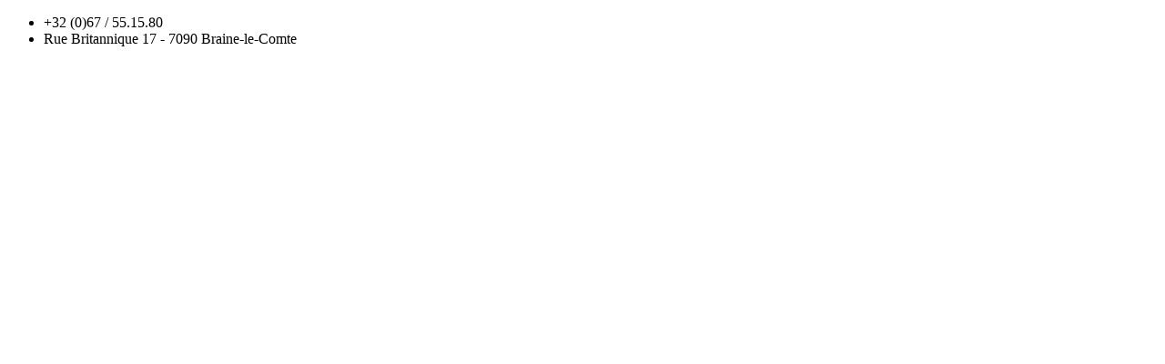

--- FILE ---
content_type: text/html; charset=UTF-8
request_url: https://academiebrainelecomte.be/information-inscription/
body_size: 6023
content:
<!DOCTYPE html> <!--[if IE 7]><html class="ie ie7" lang="fr-FR"> <![endif]--> <!--[if IE 8]><html class="ie ie8" lang="fr-FR"> <![endif]--> <!--[if !(IE 7) & !(IE 8)]><!--><html lang="fr-FR"> <!--<![endif]--><head><meta charset="UTF-8" /><meta name="viewport" content="width=device-width" /><link rel="profile" href="http://gmpg.org/xfn/11" /><link rel="pingback" href="https://academiebrainelecomte.be/xmlrpc.php"> <!--[if lt IE 9]> <script src="https://academiebrainelecomte.be/wp-content/themes/zeuscomputer/js/html5.js" type="text/javascript"></script> <![endif]--><meta name='robots' content='max-image-preview:large' /><link media="all" href="https://academiebrainelecomte.be/wp-content/cache/autoptimize/css/autoptimize_171e3abdefb6f14ceb856b134881ff3d.css" rel="stylesheet"><title>Information Inscription | Académie Braine-le-comte</title><meta name="description" content="Pour vous inscrire ou vous réinscrire* : – Vous complétez le document ci-dessous (idéalement en Word) : Inscription – talon à remplir – Vous nous le " /><meta name="keywords" content=" " /><meta property="fb:app_id" content="2232426180204046" /><meta property="og:title" content="Information Inscription | Académie Braine-le-comte" /><meta property="og:type" content="website" /><meta property="og:url" content="https://academiebrainelecomte.be/information-inscription/" /><meta property="og:description" content="Pour vous inscrire ou vous réinscrire* : – Vous complétez le document ci-dessous (idéalement en Word) : Inscription – talon à remplir – Vous nous le " /><meta property="og:image" content="https://academiebrainelecomte.be/wp-content/uploads/2020/05/opengraph.png" /><meta property="og:image:width" content="600" /><meta property="og:image:height" content="600" /><meta property="og:image:alt" content="Information Inscription | Académie Braine-le-comte" /><link rel="alternate" hreflang="fr-be" href="https://academiebrainelecomte.be/information-inscription/">  <script async src="https://www.googletagmanager.com/gtag/js?id=UA-51506386-17"></script> <script>window.dataLayer = window.dataLayer || [];
		  function gtag(){dataLayer.push(arguments);}
		  gtag('js',new Date());

		  gtag('config','UA-51506386-17');</script> <script type="application/ld+json">{
			 "@context" : "http://schema.org",
			 "@type" : "Organization",
			 "name" : "Académie Braine le Comte",			 "url" : "https://academiebrainelecomte.be/",			 "sameAs" : [
				"https://www.facebook.com/AcaBraineleComte/"			  ]
			}</script> <link rel='dns-prefetch' href='//unpkg.com' /><link rel="alternate" title="oEmbed (JSON)" type="application/json+oembed" href="https://academiebrainelecomte.be/wp-json/oembed/1.0/embed?url=https%3A%2F%2Facademiebrainelecomte.be%2Finformation-inscription%2F" /><link rel="alternate" title="oEmbed (XML)" type="text/xml+oembed" href="https://academiebrainelecomte.be/wp-json/oembed/1.0/embed?url=https%3A%2F%2Facademiebrainelecomte.be%2Finformation-inscription%2F&#038;format=xml" /><link rel='stylesheet' id='style-map-css' href='https://unpkg.com/leaflet@1.5.1/dist/leaflet.css?ver=6.9' type='text/css' media='all' /> <script type="text/javascript" id="cookie-notice-front-js-before">var cnArgs = {"ajaxUrl":"https:\/\/academiebrainelecomte.be\/wp-admin\/admin-ajax.php","nonce":"7cb8f59b93","hideEffect":"fade","position":"bottom","onScroll":false,"onScrollOffset":100,"onClick":false,"cookieName":"cookie_notice_accepted","cookieTime":2592000,"cookieTimeRejected":2592000,"globalCookie":false,"redirection":false,"cache":false,"revokeCookies":false,"revokeCookiesOpt":"automatic"};

//# sourceURL=cookie-notice-front-js-before</script> <script type="text/javascript" src="https://academiebrainelecomte.be/wp-includes/js/jquery/jquery.min.js?ver=3.7.1" id="jquery-core-js"></script> <script type="text/javascript" id="responsive-lightbox-sanitizer-js-before">window.RLG = window.RLG || {}; window.RLG.sanitizeAllowedHosts = ["youtube.com","www.youtube.com","youtu.be","vimeo.com","player.vimeo.com"];
//# sourceURL=responsive-lightbox-sanitizer-js-before</script> <script type="text/javascript" id="responsive-lightbox-js-before">var rlArgs = {"script":"swipebox","selector":"lightbox","customEvents":"","activeGalleries":true,"animation":true,"hideCloseButtonOnMobile":false,"removeBarsOnMobile":false,"hideBars":true,"hideBarsDelay":5000,"videoMaxWidth":1080,"useSVG":true,"loopAtEnd":false,"woocommerce_gallery":false,"ajaxurl":"https:\/\/academiebrainelecomte.be\/wp-admin\/admin-ajax.php","nonce":"3375842ec6","preview":false,"postId":54,"scriptExtension":false};

//# sourceURL=responsive-lightbox-js-before</script> <link rel="https://api.w.org/" href="https://academiebrainelecomte.be/wp-json/" /><link rel="alternate" title="JSON" type="application/json" href="https://academiebrainelecomte.be/wp-json/wp/v2/pages/54" /><link rel="EditURI" type="application/rsd+xml" title="RSD" href="https://academiebrainelecomte.be/xmlrpc.php?rsd" /><meta name="generator" content="WordPress 6.9" /><link rel="canonical" href="https://academiebrainelecomte.be/information-inscription/" /><link rel='shortlink' href='https://academiebrainelecomte.be/?p=54' /><link rel="icon" href="https://academiebrainelecomte.be/wp-content/uploads/2020/05/cropped-logo-1-32x32.png" sizes="32x32" /><link rel="icon" href="https://academiebrainelecomte.be/wp-content/uploads/2020/05/cropped-logo-1-192x192.png" sizes="192x192" /><link rel="apple-touch-icon" href="https://academiebrainelecomte.be/wp-content/uploads/2020/05/cropped-logo-1-180x180.png" /><meta name="msapplication-TileImage" content="https://academiebrainelecomte.be/wp-content/uploads/2020/05/cropped-logo-1-270x270.png" /></head><body class="wp-singular page-template-default page page-id-54 wp-theme-zeuscomputer cookies-not-set"><div id="page" class="hfeed site"><div class="container-fluid fond-vert" id="block-menu-haut"><div class="container"><div class="row"><div class="col-xs-12 col-lg-8"><ul><li><div class="icone-sprite" id="icone-tel"></div> <span>+32 (0)67 / 55.15.80</span></li><li><div class="icone-sprite" id="icone-adresse"></div> <span>Rue Britannique 17 - 7090 Braine-le-Comte</span></li><li> <a target="_blank" href="https://www.facebook.com/AcaBraineleComte/"><noscript><img src="https://academiebrainelecomte.be/wp-content/themes/zeuscomputer/images/fb-ico.png" alt="Icone Facebook"></noscript><img class="lazyload" src='data:image/svg+xml,%3Csvg%20xmlns=%22http://www.w3.org/2000/svg%22%20viewBox=%220%200%20210%20140%22%3E%3C/svg%3E' data-src="https://academiebrainelecomte.be/wp-content/themes/zeuscomputer/images/fb-ico.png" alt="Icone Facebook"> Facebook</a></li></ul></div><div class="col-xs-12 col-lg-4 text-right"><div id="block-loupe"><form method="get" action="/"> <input type="text" name="s" placeholder="Votre recherche"> <button><div class="icone-sprite" id="icone-loupe"></button></div></form></div></div></div></div></div><nav class="navbar navbar-expand-lg navbar-light" id="navbar" role="navigation"><div class="container"> <a class="navbar-brand" href="https://academiebrainelecomte.be"> <noscript><img src="https://academiebrainelecomte.be/wp-content/themes/zeuscomputer/images/logo.png" alt="Académie Braine le Comte"/></noscript><img class="lazyload" src='data:image/svg+xml,%3Csvg%20xmlns=%22http://www.w3.org/2000/svg%22%20viewBox=%220%200%20210%20140%22%3E%3C/svg%3E' data-src="https://academiebrainelecomte.be/wp-content/themes/zeuscomputer/images/logo.png" alt="Académie Braine le Comte"/> </a> <button class="navbar-toggler" type="button" data-toggle="collapse" data-target="#bs-example-navbar-collapse-1" aria-controls="bs-example-navbar-collapse-1" aria-expanded="false" aria-label="Toggle navigation"> <span class="navbar-toggler-icon"></span> </button><div id="bs-example-navbar-collapse-1" class="collapse navbar-collapse"><ul id="menu-menu-1" class="nav navbar-nav"><li itemscope="itemscope" itemtype="https://www.schema.org/SiteNavigationElement" id="menu-item-133" class="menu-item menu-item-type-custom menu-item-object-custom menu-item-has-children dropdown menu-item-133 nav-item"><a title="Nos cours" href="#" data-toggle="dropdown" aria-haspopup="true" aria-expanded="false" class="dropdown-toggle nav-link" id="menu-item-dropdown-133">Nos cours</a><ul class="dropdown-menu" aria-labelledby="menu-item-dropdown-133" role="menu"><li itemscope="itemscope" itemtype="https://www.schema.org/SiteNavigationElement" id="menu-item-109" class="menu-item menu-item-type-post_type menu-item-object-cours menu-item-109 nav-item"><a title="Musique" href="https://academiebrainelecomte.be/cours/musique/" class="dropdown-item">Musique</a></li><li itemscope="itemscope" itemtype="https://www.schema.org/SiteNavigationElement" id="menu-item-108" class="menu-item menu-item-type-post_type menu-item-object-cours menu-item-108 nav-item"><a title="Danse" href="https://academiebrainelecomte.be/cours/danse/" class="dropdown-item">Danse</a></li><li itemscope="itemscope" itemtype="https://www.schema.org/SiteNavigationElement" id="menu-item-107" class="menu-item menu-item-type-post_type menu-item-object-cours menu-item-107 nav-item"><a title="Arts de la parole" href="https://academiebrainelecomte.be/cours/arts-de-la-parole/" class="dropdown-item">Arts de la parole</a></li></ul></li><li itemscope="itemscope" itemtype="https://www.schema.org/SiteNavigationElement" id="menu-item-136" class="menu-item menu-item-type-post_type menu-item-object-page menu-item-136 nav-item"><a title="Actualités" href="https://academiebrainelecomte.be/actualite-evenements/" class="nav-link">Actualités</a></li><li itemscope="itemscope" itemtype="https://www.schema.org/SiteNavigationElement" id="menu-item-185" class="menu-item menu-item-type-custom menu-item-object-custom menu-item-has-children dropdown menu-item-185 nav-item"><a title="Infos pratiques" href="#" data-toggle="dropdown" aria-haspopup="true" aria-expanded="false" class="dropdown-toggle nav-link" id="menu-item-dropdown-185">Infos pratiques</a><ul class="dropdown-menu" aria-labelledby="menu-item-dropdown-185" role="menu"><li itemscope="itemscope" itemtype="https://www.schema.org/SiteNavigationElement" id="menu-item-158" class="menu-item menu-item-type-post_type menu-item-object-page menu-item-158 nav-item"><a title="Contact / Localisation" href="https://academiebrainelecomte.be/contact/" class="dropdown-item">Contact / Localisation</a></li><li itemscope="itemscope" itemtype="https://www.schema.org/SiteNavigationElement" id="menu-item-198" class="menu-item menu-item-type-post_type menu-item-object-page menu-item-198 nav-item"><a title="Inscriptions" href="https://academiebrainelecomte.be/inscriptions/" class="dropdown-item">Inscriptions</a></li><li itemscope="itemscope" itemtype="https://www.schema.org/SiteNavigationElement" id="menu-item-199" class="menu-item menu-item-type-post_type menu-item-object-page menu-item-199 nav-item"><a title="Motif d&#039;absence" href="https://academiebrainelecomte.be/motif-dabsence/" class="dropdown-item">Motif d&rsquo;absence</a></li><li itemscope="itemscope" itemtype="https://www.schema.org/SiteNavigationElement" id="menu-item-200" class="menu-item menu-item-type-post_type menu-item-object-page menu-item-200 nav-item"><a title="Vos questions - Nos réponses" href="https://academiebrainelecomte.be/question-reponse/" class="dropdown-item">Vos questions &#8211; Nos réponses</a></li><li itemscope="itemscope" itemtype="https://www.schema.org/SiteNavigationElement" id="menu-item-202" class="menu-item menu-item-type-post_type menu-item-object-page menu-item-202 nav-item"><a title="Congés" href="https://academiebrainelecomte.be/conges/" class="dropdown-item">Congés</a></li></ul></li></ul></div></div></nav><div class="container-fluid fond-bleu-fonce block"><div class="container"><p class="titre-single">Information Inscription</p></div></div><div class="container-fluid block"><div class="container"><div id="primary" class="site-content row" role="main"><div class="col-xs-12 col-sm-12"><div class="blockInfo"><p>Pour vous inscrire ou vous réinscrire* :</p><p>&#8211; Vous complétez le document ci-dessous (idéalement en Word) :</p><p><a href="https://academiebrainelecomte.be/wp-content/uploads/2021/06/Inscription-talon-a-remplir.docx">Inscription &#8211; talon à remplir</a></p><p>&#8211; Vous nous le renvoyez par email à <a href="mailto:academiebrainelecomte@7090.be">academie@7090.be</a> (ou le déposez dans la boîte aux lettres de l’académie).</p><p>Si nécessaire, nous vous recontacterons par téléphone pour finaliser l&rsquo;inscription.</p><p>Il vous faudra néanmoins venir signer la fiche d&rsquo;inscription au secrétariat avant fin septembre.</p><p>Au plaisir de vous accueillir ou de vous retrouver 🙂</p><p>La direction et le secrétariat</p><p>&nbsp;</p><p><em>* La réinscription n’est pas automatique : elle doit être renouvelée chaque année.</em></p><p>Tous les renseignements dans l&rsquo;onglet<a href="https://academiebrainelecomte.be/inscriptions/"> <strong>infos pratiques/inscriptions</strong></a></p></div></div></div></div></div><div id="mapid"></div><div class="container-fluid"><div class="container"><footer id="colophon" class="site-footer" role="contentinfo"><div class="row"><div class="col-xs-12 col-lg-3"><p class="titree">Plan du site</p><div class="menu-footer-container"><ul id="menu-footer" class="menu"><li id="menu-item-178" class="menu-item menu-item-type-post_type menu-item-object-cours menu-item-178"><a href="https://academiebrainelecomte.be/cours/musique/">Musique</a></li><li id="menu-item-177" class="menu-item menu-item-type-post_type menu-item-object-cours menu-item-177"><a href="https://academiebrainelecomte.be/cours/danse/">Danse</a></li><li id="menu-item-176" class="menu-item menu-item-type-post_type menu-item-object-cours menu-item-176"><a href="https://academiebrainelecomte.be/cours/arts-de-la-parole/">Arts de la parole</a></li><li id="menu-item-174" class="menu-item menu-item-type-post_type menu-item-object-page menu-item-174"><a href="https://academiebrainelecomte.be/actualite-evenements/">Actualité / Évènements</a></li><li id="menu-item-175" class="menu-item menu-item-type-post_type menu-item-object-page menu-item-175"><a href="https://academiebrainelecomte.be/contact/">Contact</a></li></ul></div></div><div class="col-xs-12 col-lg-3"><p class="titree">L'académie</p><ul><li><a target="_blank" href="https://www.google.com/maps/place/Rue+Britannique+17,+7090+Braine-le-Comte/@50.6070573,4.1320763,17z/data=!3m1!4b1!4m5!3m4!1s0x47c3b52d471ec175:0x266dcd842650c349!8m2!3d50.6070539!4d4.134265">Rue Britannique 17<br>7090 Braine-le-Comte</a></li><li><br></li><li><a href="tel:+32 (0)67 / 55.15.80">+32 (0)67 / 55.15.80</a></li><li><a href="mailto:academie@7090.be">academie@7090.be</a></li></ul></div><div class="col-xs-12 col-lg-3"><p class="titree">Horaires</p><div class="row"><div class="col-xs-12 col-sm-4">Lundi</div><div class="col-xs-12 col-sm-8"><b>16h00 à 20h00</b></div></div><div class="row"><div class="col-xs-12 col-sm-4">Mardi</div><div class="col-xs-12 col-sm-8"><b>16h00 à 20h00</b></div></div><div class="row"><div class="col-xs-12 col-sm-4">Mercredi</div><div class="col-xs-12 col-sm-8"><b>13h30 à 20h00</b></div></div><div class="row"><div class="col-xs-12 col-sm-4">Jeudi</div><div class="col-xs-12 col-sm-8"><b>16h00 à 20h00</b></div></div><div class="row"><div class="col-xs-12 col-sm-4">Vendredi</div><div class="col-xs-12 col-sm-8"><b>16h00 à 20h00</b></div></div><div class="row"><div class="col-xs-12 col-sm-4">Samedi</div><div class="col-xs-12 col-sm-8"><b>09h00 à 12h00</b></div></div></div><div class="col-xs-12 col-lg-3"> <a href="http://www.braine-le-comte.be/pages/academie" target="_blank" class="blockblock"><div class="icone-sprite" id="icone-braine"></div></a> <a href="https://zeuscomputer.be/"><noscript><img src="https://academiebrainelecomte.be/wp-content/themes/zeuscomputer/images/logo_zeus.png" alt="zeuscomputer créateur site web"></noscript><img class="lazyload" src='data:image/svg+xml,%3Csvg%20xmlns=%22http://www.w3.org/2000/svg%22%20viewBox=%220%200%20210%20140%22%3E%3C/svg%3E' data-src="https://academiebrainelecomte.be/wp-content/themes/zeuscomputer/images/logo_zeus.png" alt="zeuscomputer créateur site web"></a></div></div></footer></div></div> <script type="speculationrules">{"prefetch":[{"source":"document","where":{"and":[{"href_matches":"/*"},{"not":{"href_matches":["/wp-*.php","/wp-admin/*","/wp-content/uploads/*","/wp-content/*","/wp-content/plugins/*","/wp-content/themes/zeuscomputer/*","/*\\?(.+)"]}},{"not":{"selector_matches":"a[rel~=\"nofollow\"]"}},{"not":{"selector_matches":".no-prefetch, .no-prefetch a"}}]},"eagerness":"conservative"}]}</script> <noscript><style>.lazyload{display:none;}</style></noscript><script data-noptimize="1">window.lazySizesConfig=window.lazySizesConfig||{};window.lazySizesConfig.loadMode=1;</script><script async data-noptimize="1" src='https://academiebrainelecomte.be/wp-content/plugins/autoptimize/classes/external/js/lazysizes.min.js?ao_version=3.1.14'></script> <script type="text/javascript" src="https://unpkg.com/leaflet@1.5.1/dist/leaflet.js?ver=6.9" id="mapjs-js"></script> <script id="wp-emoji-settings" type="application/json">{"baseUrl":"https://s.w.org/images/core/emoji/17.0.2/72x72/","ext":".png","svgUrl":"https://s.w.org/images/core/emoji/17.0.2/svg/","svgExt":".svg","source":{"concatemoji":"https://academiebrainelecomte.be/wp-includes/js/wp-emoji-release.min.js?ver=6.9"}}</script> <script type="module">/*! This file is auto-generated */
const a=JSON.parse(document.getElementById("wp-emoji-settings").textContent),o=(window._wpemojiSettings=a,"wpEmojiSettingsSupports"),s=["flag","emoji"];function i(e){try{var t={supportTests:e,timestamp:(new Date).valueOf()};sessionStorage.setItem(o,JSON.stringify(t))}catch(e){}}function c(e,t,n){e.clearRect(0,0,e.canvas.width,e.canvas.height),e.fillText(t,0,0);t=new Uint32Array(e.getImageData(0,0,e.canvas.width,e.canvas.height).data);e.clearRect(0,0,e.canvas.width,e.canvas.height),e.fillText(n,0,0);const a=new Uint32Array(e.getImageData(0,0,e.canvas.width,e.canvas.height).data);return t.every((e,t)=>e===a[t])}function p(e,t){e.clearRect(0,0,e.canvas.width,e.canvas.height),e.fillText(t,0,0);var n=e.getImageData(16,16,1,1);for(let e=0;e<n.data.length;e++)if(0!==n.data[e])return!1;return!0}function u(e,t,n,a){switch(t){case"flag":return n(e,"\ud83c\udff3\ufe0f\u200d\u26a7\ufe0f","\ud83c\udff3\ufe0f\u200b\u26a7\ufe0f")?!1:!n(e,"\ud83c\udde8\ud83c\uddf6","\ud83c\udde8\u200b\ud83c\uddf6")&&!n(e,"\ud83c\udff4\udb40\udc67\udb40\udc62\udb40\udc65\udb40\udc6e\udb40\udc67\udb40\udc7f","\ud83c\udff4\u200b\udb40\udc67\u200b\udb40\udc62\u200b\udb40\udc65\u200b\udb40\udc6e\u200b\udb40\udc67\u200b\udb40\udc7f");case"emoji":return!a(e,"\ud83e\u1fac8")}return!1}function f(e,t,n,a){let r;const o=(r="undefined"!=typeof WorkerGlobalScope&&self instanceof WorkerGlobalScope?new OffscreenCanvas(300,150):document.createElement("canvas")).getContext("2d",{willReadFrequently:!0}),s=(o.textBaseline="top",o.font="600 32px Arial",{});return e.forEach(e=>{s[e]=t(o,e,n,a)}),s}function r(e){var t=document.createElement("script");t.src=e,t.defer=!0,document.head.appendChild(t)}a.supports={everything:!0,everythingExceptFlag:!0},new Promise(t=>{let n=function(){try{var e=JSON.parse(sessionStorage.getItem(o));if("object"==typeof e&&"number"==typeof e.timestamp&&(new Date).valueOf()<e.timestamp+604800&&"object"==typeof e.supportTests)return e.supportTests}catch(e){}return null}();if(!n){if("undefined"!=typeof Worker&&"undefined"!=typeof OffscreenCanvas&&"undefined"!=typeof URL&&URL.createObjectURL&&"undefined"!=typeof Blob)try{var e="postMessage("+f.toString()+"("+[JSON.stringify(s),u.toString(),c.toString(),p.toString()].join(",")+"));",a=new Blob([e],{type:"text/javascript"});const r=new Worker(URL.createObjectURL(a),{name:"wpTestEmojiSupports"});return void(r.onmessage=e=>{i(n=e.data),r.terminate(),t(n)})}catch(e){}i(n=f(s,u,c,p))}t(n)}).then(e=>{for(const n in e)a.supports[n]=e[n],a.supports.everything=a.supports.everything&&a.supports[n],"flag"!==n&&(a.supports.everythingExceptFlag=a.supports.everythingExceptFlag&&a.supports[n]);var t;a.supports.everythingExceptFlag=a.supports.everythingExceptFlag&&!a.supports.flag,a.supports.everything||((t=a.source||{}).concatemoji?r(t.concatemoji):t.wpemoji&&t.twemoji&&(r(t.twemoji),r(t.wpemoji)))});
//# sourceURL=https://academiebrainelecomte.be/wp-includes/js/wp-emoji-loader.min.js</script> <div id="cookie-notice" role="dialog" class="cookie-notice-hidden cookie-revoke-hidden cn-position-bottom" aria-label="Cookie Notice" style="background-color: rgba(0,0,0,1);"><div class="cookie-notice-container" style="color: #fff"><span id="cn-notice-text" class="cn-text-container">Nous utilisons des cookies pour vous garantir la meilleure expérience sur notre site web. Si vous continuez à utiliser ce site, nous supposerons que vous en êtes satisfait.</span><span id="cn-notice-buttons" class="cn-buttons-container"><button id="cn-accept-cookie" data-cookie-set="accept" class="cn-set-cookie cn-button" aria-label="Ok" style="background-color: #00a99d">Ok</button></span><button type="button" id="cn-close-notice" data-cookie-set="accept" class="cn-close-icon" aria-label="Non"></button></div></div>  <script defer src="https://academiebrainelecomte.be/wp-content/cache/autoptimize/js/autoptimize_5161931661c7af3271ee45634eab33ac.js"></script></body></html>